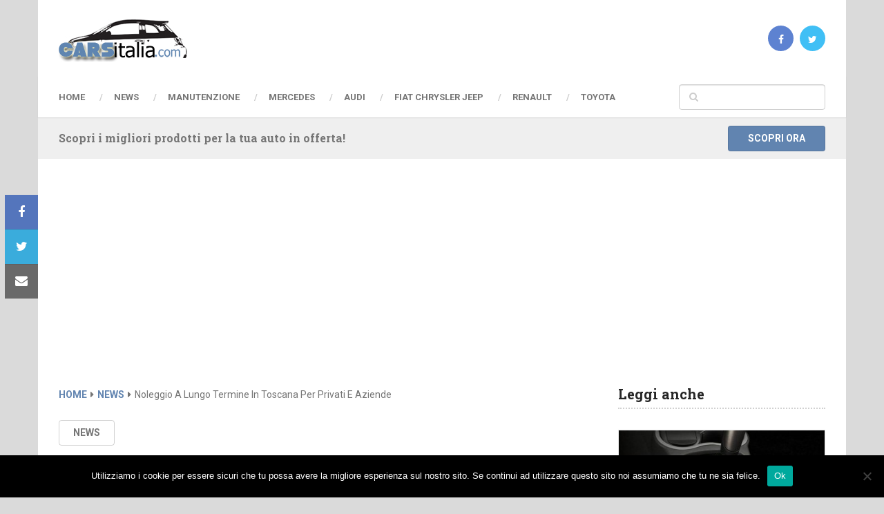

--- FILE ---
content_type: text/html; charset=UTF-8
request_url: https://carsitalia.com/noleggio-a-lungo-termine-in-toscana-per-privati-e-aziende/
body_size: 15780
content:
<!DOCTYPE html>
<html class="no-js" lang="it-IT">
<head>
	<meta charset="UTF-8">
	<!-- Always force latest IE rendering engine (even in intranet) & Chrome Frame -->
	<!--[if IE ]>
	<meta http-equiv="X-UA-Compatible" content="IE=edge,chrome=1">
	<![endif]-->
	<link rel="profile" href="https://gmpg.org/xfn/11" />
	
					<link rel="icon" href="https://carsitalia.com/wp-content/uploads/2012/11/favicon.ico" type="image/x-icon" />
		
		
		
					<meta name="viewport" content="width=device-width, initial-scale=1">
			<meta name="apple-mobile-web-app-capable" content="yes">
			<meta name="apple-mobile-web-app-status-bar-style" content="black">
		
									<link rel="prefetch" href="https://carsitalia.com">
				<link rel="prerender" href="https://carsitalia.com">
						<link rel="pingback" href="https://carsitalia.com/xmlrpc.php" />
	<title>Noleggio a lungo termine in Toscana per privati e aziende &#8211; CarsItalia</title>
<meta name='robots' content='max-image-preview:large' />
	<style>img:is([sizes="auto" i], [sizes^="auto," i]) { contain-intrinsic-size: 3000px 1500px }</style>
	<script type="text/javascript">document.documentElement.className = document.documentElement.className.replace( /\bno-js\b/,'js' );</script><link rel="alternate" type="application/rss+xml" title="CarsItalia &raquo; Feed" href="https://carsitalia.com/feed/" />
<link rel="alternate" type="application/rss+xml" title="CarsItalia &raquo; Feed dei commenti" href="https://carsitalia.com/comments/feed/" />
<link rel="alternate" type="application/rss+xml" title="CarsItalia &raquo; Noleggio a lungo termine in Toscana per privati e aziende Feed dei commenti" href="https://carsitalia.com/noleggio-a-lungo-termine-in-toscana-per-privati-e-aziende/feed/" />
<script type="text/javascript">
/* <![CDATA[ */
window._wpemojiSettings = {"baseUrl":"https:\/\/s.w.org\/images\/core\/emoji\/16.0.1\/72x72\/","ext":".png","svgUrl":"https:\/\/s.w.org\/images\/core\/emoji\/16.0.1\/svg\/","svgExt":".svg","source":{"concatemoji":"https:\/\/carsitalia.com\/wp-includes\/js\/wp-emoji-release.min.js"}};
/*! This file is auto-generated */
!function(s,n){var o,i,e;function c(e){try{var t={supportTests:e,timestamp:(new Date).valueOf()};sessionStorage.setItem(o,JSON.stringify(t))}catch(e){}}function p(e,t,n){e.clearRect(0,0,e.canvas.width,e.canvas.height),e.fillText(t,0,0);var t=new Uint32Array(e.getImageData(0,0,e.canvas.width,e.canvas.height).data),a=(e.clearRect(0,0,e.canvas.width,e.canvas.height),e.fillText(n,0,0),new Uint32Array(e.getImageData(0,0,e.canvas.width,e.canvas.height).data));return t.every(function(e,t){return e===a[t]})}function u(e,t){e.clearRect(0,0,e.canvas.width,e.canvas.height),e.fillText(t,0,0);for(var n=e.getImageData(16,16,1,1),a=0;a<n.data.length;a++)if(0!==n.data[a])return!1;return!0}function f(e,t,n,a){switch(t){case"flag":return n(e,"\ud83c\udff3\ufe0f\u200d\u26a7\ufe0f","\ud83c\udff3\ufe0f\u200b\u26a7\ufe0f")?!1:!n(e,"\ud83c\udde8\ud83c\uddf6","\ud83c\udde8\u200b\ud83c\uddf6")&&!n(e,"\ud83c\udff4\udb40\udc67\udb40\udc62\udb40\udc65\udb40\udc6e\udb40\udc67\udb40\udc7f","\ud83c\udff4\u200b\udb40\udc67\u200b\udb40\udc62\u200b\udb40\udc65\u200b\udb40\udc6e\u200b\udb40\udc67\u200b\udb40\udc7f");case"emoji":return!a(e,"\ud83e\udedf")}return!1}function g(e,t,n,a){var r="undefined"!=typeof WorkerGlobalScope&&self instanceof WorkerGlobalScope?new OffscreenCanvas(300,150):s.createElement("canvas"),o=r.getContext("2d",{willReadFrequently:!0}),i=(o.textBaseline="top",o.font="600 32px Arial",{});return e.forEach(function(e){i[e]=t(o,e,n,a)}),i}function t(e){var t=s.createElement("script");t.src=e,t.defer=!0,s.head.appendChild(t)}"undefined"!=typeof Promise&&(o="wpEmojiSettingsSupports",i=["flag","emoji"],n.supports={everything:!0,everythingExceptFlag:!0},e=new Promise(function(e){s.addEventListener("DOMContentLoaded",e,{once:!0})}),new Promise(function(t){var n=function(){try{var e=JSON.parse(sessionStorage.getItem(o));if("object"==typeof e&&"number"==typeof e.timestamp&&(new Date).valueOf()<e.timestamp+604800&&"object"==typeof e.supportTests)return e.supportTests}catch(e){}return null}();if(!n){if("undefined"!=typeof Worker&&"undefined"!=typeof OffscreenCanvas&&"undefined"!=typeof URL&&URL.createObjectURL&&"undefined"!=typeof Blob)try{var e="postMessage("+g.toString()+"("+[JSON.stringify(i),f.toString(),p.toString(),u.toString()].join(",")+"));",a=new Blob([e],{type:"text/javascript"}),r=new Worker(URL.createObjectURL(a),{name:"wpTestEmojiSupports"});return void(r.onmessage=function(e){c(n=e.data),r.terminate(),t(n)})}catch(e){}c(n=g(i,f,p,u))}t(n)}).then(function(e){for(var t in e)n.supports[t]=e[t],n.supports.everything=n.supports.everything&&n.supports[t],"flag"!==t&&(n.supports.everythingExceptFlag=n.supports.everythingExceptFlag&&n.supports[t]);n.supports.everythingExceptFlag=n.supports.everythingExceptFlag&&!n.supports.flag,n.DOMReady=!1,n.readyCallback=function(){n.DOMReady=!0}}).then(function(){return e}).then(function(){var e;n.supports.everything||(n.readyCallback(),(e=n.source||{}).concatemoji?t(e.concatemoji):e.wpemoji&&e.twemoji&&(t(e.twemoji),t(e.wpemoji)))}))}((window,document),window._wpemojiSettings);
/* ]]> */
</script>
<style id='wp-emoji-styles-inline-css' type='text/css'>

	img.wp-smiley, img.emoji {
		display: inline !important;
		border: none !important;
		box-shadow: none !important;
		height: 1em !important;
		width: 1em !important;
		margin: 0 0.07em !important;
		vertical-align: -0.1em !important;
		background: none !important;
		padding: 0 !important;
	}
</style>
<link rel='stylesheet' id='wp-block-library-css' href='https://carsitalia.com/wp-includes/css/dist/block-library/style.min.css' type='text/css' media='all' />
<style id='classic-theme-styles-inline-css' type='text/css'>
/*! This file is auto-generated */
.wp-block-button__link{color:#fff;background-color:#32373c;border-radius:9999px;box-shadow:none;text-decoration:none;padding:calc(.667em + 2px) calc(1.333em + 2px);font-size:1.125em}.wp-block-file__button{background:#32373c;color:#fff;text-decoration:none}
</style>
<style id='global-styles-inline-css' type='text/css'>
:root{--wp--preset--aspect-ratio--square: 1;--wp--preset--aspect-ratio--4-3: 4/3;--wp--preset--aspect-ratio--3-4: 3/4;--wp--preset--aspect-ratio--3-2: 3/2;--wp--preset--aspect-ratio--2-3: 2/3;--wp--preset--aspect-ratio--16-9: 16/9;--wp--preset--aspect-ratio--9-16: 9/16;--wp--preset--color--black: #000000;--wp--preset--color--cyan-bluish-gray: #abb8c3;--wp--preset--color--white: #ffffff;--wp--preset--color--pale-pink: #f78da7;--wp--preset--color--vivid-red: #cf2e2e;--wp--preset--color--luminous-vivid-orange: #ff6900;--wp--preset--color--luminous-vivid-amber: #fcb900;--wp--preset--color--light-green-cyan: #7bdcb5;--wp--preset--color--vivid-green-cyan: #00d084;--wp--preset--color--pale-cyan-blue: #8ed1fc;--wp--preset--color--vivid-cyan-blue: #0693e3;--wp--preset--color--vivid-purple: #9b51e0;--wp--preset--gradient--vivid-cyan-blue-to-vivid-purple: linear-gradient(135deg,rgba(6,147,227,1) 0%,rgb(155,81,224) 100%);--wp--preset--gradient--light-green-cyan-to-vivid-green-cyan: linear-gradient(135deg,rgb(122,220,180) 0%,rgb(0,208,130) 100%);--wp--preset--gradient--luminous-vivid-amber-to-luminous-vivid-orange: linear-gradient(135deg,rgba(252,185,0,1) 0%,rgba(255,105,0,1) 100%);--wp--preset--gradient--luminous-vivid-orange-to-vivid-red: linear-gradient(135deg,rgba(255,105,0,1) 0%,rgb(207,46,46) 100%);--wp--preset--gradient--very-light-gray-to-cyan-bluish-gray: linear-gradient(135deg,rgb(238,238,238) 0%,rgb(169,184,195) 100%);--wp--preset--gradient--cool-to-warm-spectrum: linear-gradient(135deg,rgb(74,234,220) 0%,rgb(151,120,209) 20%,rgb(207,42,186) 40%,rgb(238,44,130) 60%,rgb(251,105,98) 80%,rgb(254,248,76) 100%);--wp--preset--gradient--blush-light-purple: linear-gradient(135deg,rgb(255,206,236) 0%,rgb(152,150,240) 100%);--wp--preset--gradient--blush-bordeaux: linear-gradient(135deg,rgb(254,205,165) 0%,rgb(254,45,45) 50%,rgb(107,0,62) 100%);--wp--preset--gradient--luminous-dusk: linear-gradient(135deg,rgb(255,203,112) 0%,rgb(199,81,192) 50%,rgb(65,88,208) 100%);--wp--preset--gradient--pale-ocean: linear-gradient(135deg,rgb(255,245,203) 0%,rgb(182,227,212) 50%,rgb(51,167,181) 100%);--wp--preset--gradient--electric-grass: linear-gradient(135deg,rgb(202,248,128) 0%,rgb(113,206,126) 100%);--wp--preset--gradient--midnight: linear-gradient(135deg,rgb(2,3,129) 0%,rgb(40,116,252) 100%);--wp--preset--font-size--small: 13px;--wp--preset--font-size--medium: 20px;--wp--preset--font-size--large: 36px;--wp--preset--font-size--x-large: 42px;--wp--preset--spacing--20: 0.44rem;--wp--preset--spacing--30: 0.67rem;--wp--preset--spacing--40: 1rem;--wp--preset--spacing--50: 1.5rem;--wp--preset--spacing--60: 2.25rem;--wp--preset--spacing--70: 3.38rem;--wp--preset--spacing--80: 5.06rem;--wp--preset--shadow--natural: 6px 6px 9px rgba(0, 0, 0, 0.2);--wp--preset--shadow--deep: 12px 12px 50px rgba(0, 0, 0, 0.4);--wp--preset--shadow--sharp: 6px 6px 0px rgba(0, 0, 0, 0.2);--wp--preset--shadow--outlined: 6px 6px 0px -3px rgba(255, 255, 255, 1), 6px 6px rgba(0, 0, 0, 1);--wp--preset--shadow--crisp: 6px 6px 0px rgba(0, 0, 0, 1);}:where(.is-layout-flex){gap: 0.5em;}:where(.is-layout-grid){gap: 0.5em;}body .is-layout-flex{display: flex;}.is-layout-flex{flex-wrap: wrap;align-items: center;}.is-layout-flex > :is(*, div){margin: 0;}body .is-layout-grid{display: grid;}.is-layout-grid > :is(*, div){margin: 0;}:where(.wp-block-columns.is-layout-flex){gap: 2em;}:where(.wp-block-columns.is-layout-grid){gap: 2em;}:where(.wp-block-post-template.is-layout-flex){gap: 1.25em;}:where(.wp-block-post-template.is-layout-grid){gap: 1.25em;}.has-black-color{color: var(--wp--preset--color--black) !important;}.has-cyan-bluish-gray-color{color: var(--wp--preset--color--cyan-bluish-gray) !important;}.has-white-color{color: var(--wp--preset--color--white) !important;}.has-pale-pink-color{color: var(--wp--preset--color--pale-pink) !important;}.has-vivid-red-color{color: var(--wp--preset--color--vivid-red) !important;}.has-luminous-vivid-orange-color{color: var(--wp--preset--color--luminous-vivid-orange) !important;}.has-luminous-vivid-amber-color{color: var(--wp--preset--color--luminous-vivid-amber) !important;}.has-light-green-cyan-color{color: var(--wp--preset--color--light-green-cyan) !important;}.has-vivid-green-cyan-color{color: var(--wp--preset--color--vivid-green-cyan) !important;}.has-pale-cyan-blue-color{color: var(--wp--preset--color--pale-cyan-blue) !important;}.has-vivid-cyan-blue-color{color: var(--wp--preset--color--vivid-cyan-blue) !important;}.has-vivid-purple-color{color: var(--wp--preset--color--vivid-purple) !important;}.has-black-background-color{background-color: var(--wp--preset--color--black) !important;}.has-cyan-bluish-gray-background-color{background-color: var(--wp--preset--color--cyan-bluish-gray) !important;}.has-white-background-color{background-color: var(--wp--preset--color--white) !important;}.has-pale-pink-background-color{background-color: var(--wp--preset--color--pale-pink) !important;}.has-vivid-red-background-color{background-color: var(--wp--preset--color--vivid-red) !important;}.has-luminous-vivid-orange-background-color{background-color: var(--wp--preset--color--luminous-vivid-orange) !important;}.has-luminous-vivid-amber-background-color{background-color: var(--wp--preset--color--luminous-vivid-amber) !important;}.has-light-green-cyan-background-color{background-color: var(--wp--preset--color--light-green-cyan) !important;}.has-vivid-green-cyan-background-color{background-color: var(--wp--preset--color--vivid-green-cyan) !important;}.has-pale-cyan-blue-background-color{background-color: var(--wp--preset--color--pale-cyan-blue) !important;}.has-vivid-cyan-blue-background-color{background-color: var(--wp--preset--color--vivid-cyan-blue) !important;}.has-vivid-purple-background-color{background-color: var(--wp--preset--color--vivid-purple) !important;}.has-black-border-color{border-color: var(--wp--preset--color--black) !important;}.has-cyan-bluish-gray-border-color{border-color: var(--wp--preset--color--cyan-bluish-gray) !important;}.has-white-border-color{border-color: var(--wp--preset--color--white) !important;}.has-pale-pink-border-color{border-color: var(--wp--preset--color--pale-pink) !important;}.has-vivid-red-border-color{border-color: var(--wp--preset--color--vivid-red) !important;}.has-luminous-vivid-orange-border-color{border-color: var(--wp--preset--color--luminous-vivid-orange) !important;}.has-luminous-vivid-amber-border-color{border-color: var(--wp--preset--color--luminous-vivid-amber) !important;}.has-light-green-cyan-border-color{border-color: var(--wp--preset--color--light-green-cyan) !important;}.has-vivid-green-cyan-border-color{border-color: var(--wp--preset--color--vivid-green-cyan) !important;}.has-pale-cyan-blue-border-color{border-color: var(--wp--preset--color--pale-cyan-blue) !important;}.has-vivid-cyan-blue-border-color{border-color: var(--wp--preset--color--vivid-cyan-blue) !important;}.has-vivid-purple-border-color{border-color: var(--wp--preset--color--vivid-purple) !important;}.has-vivid-cyan-blue-to-vivid-purple-gradient-background{background: var(--wp--preset--gradient--vivid-cyan-blue-to-vivid-purple) !important;}.has-light-green-cyan-to-vivid-green-cyan-gradient-background{background: var(--wp--preset--gradient--light-green-cyan-to-vivid-green-cyan) !important;}.has-luminous-vivid-amber-to-luminous-vivid-orange-gradient-background{background: var(--wp--preset--gradient--luminous-vivid-amber-to-luminous-vivid-orange) !important;}.has-luminous-vivid-orange-to-vivid-red-gradient-background{background: var(--wp--preset--gradient--luminous-vivid-orange-to-vivid-red) !important;}.has-very-light-gray-to-cyan-bluish-gray-gradient-background{background: var(--wp--preset--gradient--very-light-gray-to-cyan-bluish-gray) !important;}.has-cool-to-warm-spectrum-gradient-background{background: var(--wp--preset--gradient--cool-to-warm-spectrum) !important;}.has-blush-light-purple-gradient-background{background: var(--wp--preset--gradient--blush-light-purple) !important;}.has-blush-bordeaux-gradient-background{background: var(--wp--preset--gradient--blush-bordeaux) !important;}.has-luminous-dusk-gradient-background{background: var(--wp--preset--gradient--luminous-dusk) !important;}.has-pale-ocean-gradient-background{background: var(--wp--preset--gradient--pale-ocean) !important;}.has-electric-grass-gradient-background{background: var(--wp--preset--gradient--electric-grass) !important;}.has-midnight-gradient-background{background: var(--wp--preset--gradient--midnight) !important;}.has-small-font-size{font-size: var(--wp--preset--font-size--small) !important;}.has-medium-font-size{font-size: var(--wp--preset--font-size--medium) !important;}.has-large-font-size{font-size: var(--wp--preset--font-size--large) !important;}.has-x-large-font-size{font-size: var(--wp--preset--font-size--x-large) !important;}
:where(.wp-block-post-template.is-layout-flex){gap: 1.25em;}:where(.wp-block-post-template.is-layout-grid){gap: 1.25em;}
:where(.wp-block-columns.is-layout-flex){gap: 2em;}:where(.wp-block-columns.is-layout-grid){gap: 2em;}
:root :where(.wp-block-pullquote){font-size: 1.5em;line-height: 1.6;}
</style>
<link rel='stylesheet' id='contact-form-7-css' href='https://carsitalia.com/wp-content/plugins/contact-form-7/includes/css/styles.css' type='text/css' media='all' />
<link rel='stylesheet' id='cookie-notice-front-css' href='https://carsitalia.com/wp-content/plugins/cookie-notice/css/front.min.css' type='text/css' media='all' />
<link rel='stylesheet' id='ez-toc-css' href='https://carsitalia.com/wp-content/plugins/easy-table-of-contents/assets/css/screen.min.css' type='text/css' media='all' />
<style id='ez-toc-inline-css' type='text/css'>
div#ez-toc-container .ez-toc-title {font-size: 120%;}div#ez-toc-container .ez-toc-title {font-weight: 500;}div#ez-toc-container ul li , div#ez-toc-container ul li a {font-size: 95%;}div#ez-toc-container ul li , div#ez-toc-container ul li a {font-weight: 500;}div#ez-toc-container nav ul ul li {font-size: 90%;}
.ez-toc-container-direction {direction: ltr;}.ez-toc-counter ul{counter-reset: item ;}.ez-toc-counter nav ul li a::before {content: counters(item, '.', decimal) '. ';display: inline-block;counter-increment: item;flex-grow: 0;flex-shrink: 0;margin-right: .2em; float: left; }.ez-toc-widget-direction {direction: ltr;}.ez-toc-widget-container ul{counter-reset: item ;}.ez-toc-widget-container nav ul li a::before {content: counters(item, '.', decimal) '. ';display: inline-block;counter-increment: item;flex-grow: 0;flex-shrink: 0;margin-right: .2em; float: left; }
</style>
<link rel='stylesheet' id='ad-sense-stylesheet-css' href='https://carsitalia.com/wp-content/themes/mts_sense/style.css' type='text/css' media='all' />
<style id='ad-sense-stylesheet-inline-css' type='text/css'>

		body {background-color:#dadada;background-image:url(https://carsitalia.com/wp-content/themes/mts_sense/images/nobg.png);}
		.text-info {background-color:#efefef;background-image:url(https://carsitalia.com/wp-content/themes/mts_sense/images/nobg.png);}
		#header, .navigation.mobile-menu-wrapper {background-color:#ffffff;background-image:url(https://carsitalia.com/wp-content/themes/mts_sense/images/nobg.png);}
		.navigation-wrap, .navigation ul ul, .navigation.mobile-menu-wrapper {background-color:#ffffff;background-image:url(https://carsitalia.com/wp-content/themes/mts_sense/images/nobg.png);}
		.navigation ul ul:before { border-bottom-color: #ffffff}
		.footer-header, .toplink {background-color:#454545;background-image:url(https://carsitalia.com/wp-content/themes/mts_sense/images/nobg.png);}
		.footer-widgets {background-color:#353535;background-image:url(https://carsitalia.com/wp-content/themes/mts_sense/images/nobg.png);}
		.copyrights {background-color:#252526;background-image:url(https://carsitalia.com/wp-content/themes/mts_sense/images/nobg.png);}
		.navigation-banner {background-color:#252525}

		.latestPost .post-image:hover .post-format-icons, .currenttext, .pagination a:hover, #commentform input#submit, #load-posts a, .contact-form input[type='submit'], .advanced-recent-posts li .post-img:hover .post-format-icons, .popular-posts li .post-img:hover .post-format-icons, .category-posts li .post-img:hover .post-format-icons, .related-posts-widget li .post-img:hover .post-format-icons, .author-posts-widget li .post-img:hover .post-format-icons, .latestPost .readMore a, .featured-thumbnail, .currenttext, .page-numbers.current, .pagination .nav-previous a, .pagination .nav-next a, .pagination a.next, .pagination a.prev, .ball-pulse > div, .pace .pace-progress, .woocommerce-account .woocommerce-MyAccount-navigation li.is-active, .woocommerce-product-search button[type='submit'], .woocommerce .woocommerce-widget-layered-nav-dropdown__submit {
			background-color:#6184b0; }

		.text-info .text { color: #757575; }
		.text-info .readMore a { background-color: #6184b0; }

		a, #site-header .navigation ul.menu > li.current-menu-item > a, #site-header .navigation ul.menu > li:hover > a,
		#site-header .navigation ul.sub-menu > li:hover > a, #site-header #primary-navigation a:hover, .single_post .post-info .theauthor a, #comments h4.total-comments span { color: #6184b0; }

		.contact-form input[type='submit'], .latestPost .readMore a, .currenttext, .page-numbers.current, .pagination .nav-previous a, .pagination .nav-next a, .pagination a.next, .pagination a.prev {
			border-color: #6184b0;
		}

		.latestPost .post-image:hover .post-format-icons, .advanced-recent-posts li .post-img:hover .post-format-icons,
		.popular-posts li .post-img:hover .post-format-icons, .category-posts li .post-img:hover .post-format-icons,
		.related-posts-widget li .post-img:hover .post-format-icons, .author-posts-widget li .post-img:hover .post-format-icons {
			box-shadow: 0 0 0 4px #6184b0;
		}

		.latestPost .post-format-icons, .advanced-recent-posts li .post-format-icons, .popular-posts li .post-format-icons, .category-posts li .post-format-icons, .related-posts-widget li .post-format-icons, .author-posts-widget li .post-format-icons, .widget .wpt_widget_content #tags-tab-content ul li a:hover, body .owl-prev, body .owl-next, .contact-form input[type='submit']:hover, .text-info .readMore a:hover, .text-info .readMore a:focus, .text-info .readMore a:active, .tagcloud a:hover, .tagcloud a:focus, .tagcloud a:active, .tags a:hover, .tags a:focus, .tags a:active, #site-footer .tagcloud a:hover, .thecomment a:hover, .thecomment a:focus, .thecomment a:active, .latestPost .readMore a:hover, .latestPost .readMore a:focus, .latestPost .readMore a:active, .toplink:hover, .pagination .nav-previous a:hover, .pagination .nav-next a:hover, .pagination a.next:hover, .pagination a.prev:hover, #commentform input#submit:hover, .single-button > div a:hover, #load-posts a:hover, #load-posts a:focus, #load-posts a:active, .contact-form input[type='submit']:hover, .commentlist .navigation a:hover, .blocker-notice .refresh-button, .review-type-star.latestPost-review-wrapper, .review-type-star.latestPost-review-wrapper i, .latestPost .review-type-circle.latestPost-review-wrapper, .latestPost-review-wrapper {
		  background-color:#8bc34a; border-color:#8bc34a; color: #fff; }

		a:not(.wp-block-button .wp-block-button__link):hover, .latestPost .title a:hover, .postauthor h5 a:hover, .single_post .post-info .theauthor a:hover, .widget.widget_nav_menu li:hover > a, .widget.widget_nav_menu li:hover > .toggle-caret, .widget li.active > .toggle-caret, .comment-meta a, .reply a:hover, .default-post-info.post-info .thecomment a:hover, .single_post .post-info .thecomment a:hover, .copyrights .to-top a:hover, .woocommerce .woocommerce-breadcrumb a:hover {
			color: #8bc34a;
		}

		.widget li a:hover, .widget .wpt_widget_content .wpt-pagination a:hover, .widget .wp_review_tab_widget_content .wp-review-tab-pagination a:hover, .ajax-search-results li a:hover { color: #8bc34a!important; }

		.widget .wpt_widget_content .tab_title.selected a,  .widget .wp_review_tab_widget_content .tab_title.selected a {
			border-color: #6184b0!important; background-color:#6184b0!important; }

		.widget .wpt_widget_content .has-4-tabs .tab_title.selected:nth-child(even) a, .widget .wpt_widget_content .tab_title.selected:last-child a, .widget .wp_review_tab_widget_content .has-4-tabs .tab_title.selected:nth-child(even) a, .widget .wp_review_tab_widget_content .tab_title.selected:last-child a {
			border-right-color: #6184b0!important }

		.single .pagination > .current > .currenttext { border: 1px solid #6184b0!important; }

		.woocommerce nav.woocommerce-pagination ul li span.current, .woocommerce-page nav.woocommerce-pagination ul li span.current, .woocommerce #content nav.woocommerce-pagination ul li span.current, .woocommerce-page #content nav.woocommerce-pagination ul li span.current, .woocommerce nav.woocommerce-pagination ul li a:hover, .woocommerce-page nav.woocommerce-pagination ul li a:hover, .woocommerce #content nav.woocommerce-pagination ul li a:hover, .woocommerce-page #content nav.woocommerce-pagination ul li a:hover, .woocommerce nav.woocommerce-pagination ul li a:focus, .woocommerce-page nav.woocommerce-pagination ul li a:focus, .woocommerce #content nav.woocommerce-pagination ul li a:focus, .woocommerce-page #content nav.woocommerce-pagination ul li a:focus, .woocommerce input[type='submit'], .woocommerce div.product form.cart .button, .woocommerce-page div.product form.cart .button, .woocommerce #content div.product form.cart .button, .woocommerce-page #content div.product form.cart .button, .woocommerce a.button, .woocommerce-page a.button, .woocommerce button.button, .woocommerce-page button.button, .woocommerce input.button, .woocommerce-page input.button, .woocommerce #respond input#submit, .woocommerce-page #respond input#submit, .woocommerce #content input.button, .woocommerce-page #content input.button {
			border-color: #6184b0!important;
			background-color:#6184b0!important;
		}

		
		.shareit { top: 282px; left: auto; margin: 0 0 0 -78px; width: 48px; position: fixed; padding: 0;} .ss-full-width .shareit { margin: 0 0 0 -78px } .shareit.share-traditional { margin: 0 0 0 -105px } .shareit.share-traditional.floating .share-item { margin-bottom: 5px; }
		
		.bypostauthor > .comment-list { background: #FFFFFF; }
		.bypostauthor .fn:after { content: "Author"; position: relative; padding: 1px 10px; background: #818181; color: #FFF; font-size: 13px; border-radius: 3px; margin: 0 5px; }
		
		
		
		
		
		
		
		
		
			
</style>
<link rel='stylesheet' id='responsive-css' href='https://carsitalia.com/wp-content/themes/mts_sense/css/responsive.css' type='text/css' media='all' />
<link rel='stylesheet' id='fontawesome-css' href='https://carsitalia.com/wp-content/themes/mts_sense/css/font-awesome.min.css' type='text/css' media='all' />
<script type="text/javascript" id="cookie-notice-front-js-before">
/* <![CDATA[ */
var cnArgs = {"ajaxUrl":"https:\/\/carsitalia.com\/wp-admin\/admin-ajax.php","nonce":"7f2b491618","hideEffect":"fade","position":"bottom","onScroll":false,"onScrollOffset":100,"onClick":false,"cookieName":"cookie_notice_accepted","cookieTime":2592000,"cookieTimeRejected":2592000,"globalCookie":false,"redirection":false,"cache":true,"revokeCookies":false,"revokeCookiesOpt":"automatic"};
/* ]]> */
</script>
<script type="text/javascript" src="https://carsitalia.com/wp-content/plugins/cookie-notice/js/front.min.js" id="cookie-notice-front-js"></script>
<script type="text/javascript" src="https://carsitalia.com/wp-includes/js/jquery/jquery.min.js" id="jquery-core-js"></script>
<script type="text/javascript" src="https://carsitalia.com/wp-includes/js/jquery/jquery-migrate.min.js" id="jquery-migrate-js"></script>
<script type="text/javascript" id="jquery-js-after">
/* <![CDATA[ */
jQuery(document).ready(function() {
	jQuery(".7ee0582b016a3d3ead71cd9edf0b0793").click(function() {
		jQuery.post(
			"https://carsitalia.com/wp-admin/admin-ajax.php", {
				"action": "quick_adsense_onpost_ad_click",
				"quick_adsense_onpost_ad_index": jQuery(this).attr("data-index"),
				"quick_adsense_nonce": "5066827cd7",
			}, function(response) { }
		);
	});
});
/* ]]> */
</script>
<script type="text/javascript" async="async" src="https://carsitalia.com/wp-content/themes/mts_sense/js/ads.js" id="AdBlockerDetector-js"></script>
<link rel="https://api.w.org/" href="https://carsitalia.com/wp-json/" /><link rel="alternate" title="JSON" type="application/json" href="https://carsitalia.com/wp-json/wp/v2/posts/8459" /><link rel="EditURI" type="application/rsd+xml" title="RSD" href="https://carsitalia.com/xmlrpc.php?rsd" />
<meta name="generator" content="WordPress 6.8.3" />
<link rel="canonical" href="https://carsitalia.com/noleggio-a-lungo-termine-in-toscana-per-privati-e-aziende/" />
<link rel='shortlink' href='https://carsitalia.com/?p=8459' />
<link rel="alternate" title="oEmbed (JSON)" type="application/json+oembed" href="https://carsitalia.com/wp-json/oembed/1.0/embed?url=https%3A%2F%2Fcarsitalia.com%2Fnoleggio-a-lungo-termine-in-toscana-per-privati-e-aziende%2F" />
<link rel="alternate" title="oEmbed (XML)" type="text/xml+oembed" href="https://carsitalia.com/wp-json/oembed/1.0/embed?url=https%3A%2F%2Fcarsitalia.com%2Fnoleggio-a-lungo-termine-in-toscana-per-privati-e-aziende%2F&#038;format=xml" />
<!-- HFCM by 99 Robots - Snippet # 1: linkatomic -->
<meta name='linkatomic-verify-code' content='5ecbf6bd08bae249a5fa7f38726ae4ff' />
<!-- /end HFCM by 99 Robots -->
<meta name="google-site-verification" content="2HJiKPlVbUjQgi0VxZ3pdjERwNC5hSFvRRALTTeV_RQ" /><link href="//fonts.googleapis.com/css?family=Roboto+Slab:700|Roboto:700|Roboto:normal&amp;subset=latin" rel="stylesheet" type="text/css">
<style type="text/css">
#header h1, #header h2, .footer-header #logo { font-family: 'Roboto Slab'; font-weight: 700; font-size: 28px; color: #ffffff; }
#primary-navigation a { font-family: 'Roboto'; font-weight: 700; font-size: 13px; color: #757575;text-transform: uppercase; }
.latestPost .title a { font-family: 'Roboto Slab'; font-weight: 700; font-size: 16px; color: #555555; }
.single-title { font-family: 'Roboto'; font-weight: 700; font-size: 30px; color: #252525; }
body { font-family: 'Roboto'; font-weight: normal; font-size: 14px; color: #757575; }
.sidebar .widget h3 { font-family: 'Roboto Slab'; font-weight: 700; font-size: 20px; color: #252525; }
.sidebar .widget { font-family: 'Roboto'; font-weight: normal; font-size: 14px; color: #555555; }
.sidebar .widget li .post-title a, .sidebar .widget li .entry-title a { font-family: 'Roboto Slab'; font-weight: 700; font-size: 16px; color: #555555; }
#site-footer .widget h3 { font-family: 'Roboto Slab'; font-weight: 700; font-size: 20px; color: #ffffff; }
#site-footer { font-family: 'Roboto'; font-weight: 700; font-size: 14px; color: #757575; }
#site-footer .widget li .post-title a, #site-footer .widget li .entry-title a { font-family: 'Roboto Slab'; font-weight: 700; font-size: 14px; color: #757575; }
h1 { font-family: 'Roboto Slab'; font-weight: 700; font-size: 28px; color: #252525; }
h2 { font-family: 'Roboto Slab'; font-weight: 700; font-size: 24px; color: #252525; }
h3 { font-family: 'Roboto Slab'; font-weight: 700; font-size: 22px; color: #252525; }
h4 { font-family: 'Roboto Slab'; font-weight: 700; font-size: 20px; color: #252525; }
h5 { font-family: 'Roboto Slab'; font-weight: 700; font-size: 18px; color: #252525; }
h6 { font-family: 'Roboto Slab'; font-weight: 700; font-size: 16px; color: #252525; }
</style>
<style type="text/css">.broken_link, a.broken_link {
	text-decoration: line-through;
}</style></head>
<body data-rsssl=1 id="blog" class="wp-singular post-template-default single single-post postid-8459 single-format-standard wp-theme-mts_sense main cookies-not-set">
		<div class="main-container blocker-enabled-check popup">
		<header id="site-header" role="banner" itemscope itemtype="http://schema.org/WPHeader">
	  		<div class="container">	
	  			<div id="header">
					<div class="logo-wrap">
														<h2 id="logo" class="image-logo" itemprop="headline">
									<a href="https://carsitalia.com"><img src="https://carsitalia.com/wp-content/uploads/2013/03/logo031.jpg" alt="CarsItalia"></a>
								</h2><!-- END #logo -->
																		</div>
								 				<div class="header-social">
		  									   																<a style="background-color: #5d82d1" href="#" class="header-facebook"><span class="fa fa-facebook"></span></a>
			   									  								   																<a style="background-color: #40bff5" href="#" class="header-twitter"><span class="fa fa-twitter"></span></a>
			   									  								 				</div>
	 								</div><!--#header-->
												<div class="clear" id="catcher"></div>
					<div class="navigation-wrap sticky-navigation">
						 				   					<div id="primary-navigation" role="navigation" itemscope itemtype="http://schema.org/SiteNavigationElement">
			  				<a href="#" id="pull" class="toggle-mobile-menu">Menu</a>
			  				<nav class="navigation clearfix mobile-menu-wrapper">
																	<ul id="menu-1" class="menu clearfix"><li id="menu-item-17" class="menu-item menu-item-type-custom menu-item-object-custom menu-item-home menu-item-17"><a href="https://carsitalia.com">Home</a></li>
<li id="menu-item-10735" class="menu-item menu-item-type-taxonomy menu-item-object-category current-post-ancestor current-menu-parent current-post-parent menu-item-10735"><a href="https://carsitalia.com/category/news/">News</a></li>
<li id="menu-item-10734" class="menu-item menu-item-type-taxonomy menu-item-object-category menu-item-10734"><a href="https://carsitalia.com/category/manutenzione/">Manutenzione</a></li>
<li id="menu-item-510" class="menu-item menu-item-type-taxonomy menu-item-object-category menu-item-510"><a href="https://carsitalia.com/category/mercedes-2/">Mercedes</a></li>
<li id="menu-item-650" class="menu-item menu-item-type-taxonomy menu-item-object-category menu-item-650"><a href="https://carsitalia.com/category/audi/">Audi</a></li>
<li id="menu-item-991" class="menu-item menu-item-type-taxonomy menu-item-object-category menu-item-991"><a href="https://carsitalia.com/category/fiat/">Fiat Chrysler Jeep</a></li>
<li id="menu-item-992" class="menu-item menu-item-type-taxonomy menu-item-object-category menu-item-992"><a href="https://carsitalia.com/category/renault/">Renault</a></li>
<li id="menu-item-993" class="menu-item menu-item-type-taxonomy menu-item-object-category menu-item-993"><a href="https://carsitalia.com/category/toyota/">Toyota</a></li>
</ul>															</nav>
		   				</div>
		  					  									<div id="search-6" class="widget widget_search">
							<form method="get" id="searchform" class="search-form" action="https://carsitalia.com" _lpchecked="1">
	<fieldset>
		<input type="search" name="s" id="s" value="" />
		<i id="search-image" class="sbutton fa fa-search"></i>
	</fieldset>
</form>
						</div><!-- END #search-6 -->
		  								</div>
													<div class="text-info">
					<h3 class="text">Scopri i migliori prodotti per la tua auto in offerta!</h3>
											<div class="readMore">
							<a href="https://amzn.to/3hYQTgD" title="Scopri ora">Scopri ora</a>
						</div>
				    
				</div>
						</div>
		</header><div id="page" class="single">

		
	<article class="article">
		<div id="content_box" >
							<div id="post-8459" class="g post post-8459 type-post status-publish format-standard has-post-thumbnail hentry category-news has_thumb">
					<div class="breadcrumb" itemscope itemtype="https://schema.org/BreadcrumbList"><div itemprop="itemListElement" itemscope
	      itemtype="https://schema.org/ListItem" class="root"><a href="https://carsitalia.com" itemprop="item"><span itemprop="name">Home</span><meta itemprop="position" content="1" /></a></div><div><i class="fa fa-caret-right"></i></div><div itemprop="itemListElement" itemscope
				      itemtype="https://schema.org/ListItem"><a href="https://carsitalia.com/category/news/" itemprop="item"><span itemprop="name">News</span><meta itemprop="position" content="2" /></a></div><div><i class="fa fa-caret-right"></i></div><div itemprop="itemListElement" itemscope itemtype="https://schema.org/ListItem"><span itemprop="name">Noleggio a lungo termine in Toscana per privati e aziende</span><meta itemprop="position" content="3" /></div></div>								<div class="single_post">
									<header>
																					<div class="single-button">
												<div class="thecategory">
													<a href="https://carsitalia.com/category/news/" title="View all posts in News" >News</a> 												</div>
								   			</div>
								   												<h1 class="title single-title entry-title">Noleggio a lungo termine in Toscana per privati e aziende</h1>
													<div class="post-info">
								<span class="thetime date updated"><span>08/03/2022</span></span>
						</div>
											</header><!--.headline_area-->

									
									<div class="post-single-content box mark-links entry-content">

										
										<div class=" clear">
																						<p><img decoding="async"  class=" wp-image-8461 alignleft" src="data:image/gif,GIF89a%01%00%01%00%80%00%00%00%00%00%FF%FF%FF%21%F9%04%01%00%00%00%00%2C%00%00%00%00%01%00%01%00%00%02%01D%00%3B" data-layzr="https://carsitalia.com/wp-content/uploads/2022/03/pexels-negative-space-97079-300x200.jpg" alt="pexels-negative-space-97079" width="206" height="137" />C’è chi preferisce fare un investimento e acquistare un veicolo con la consapevolezza di tutti i costi che possono derivarne (assicurazione, bollo auto, cambio ruote e olio, tagliando auto, ecc.) e chi, invece, decide di <strong>noleggiare l’autovettura</strong> senza dover pensare alle spese di manutenzione. Basta infatti rivolgersi alle aziende come <a href="https://www.biautorent.it/" target="_blank" rel="noopener">Biauto</a> e stipulare un contratto di <strong>noleggio a lungo termine</strong> in completa trasparenza.<span id="more-8459"></span></p>
<p>In questo modo si ha a disposizione un’automobile nuova in linea con il proprio stile di vita, con le proprie esigenze e dotata di tutte le funzionalità che possano garantire il massimo comfort alla guida. Al termine del noleggio, spetterà solo al contraente del contratto decidere se prorogare il contratto, riscattare il veicolo, restituirlo o sostituirlo con un altro modello.</p>
<h2>Chi può richiedere un noleggio a lungo termine</h2>
<p>Il noleggio a lungo termine è una soluzione che ben si adatta sia ad un privato che ad un’azienda. Quest’ultima, infatti, potrà abbattere i <strong>costi per l’acquisto delle vetture</strong> e investire il denaro diversamente. Di conseguenza, l’intestatario del contratto del noleggio a lungo termine non dovrà più pensare alla polizza assicurativa, alla manutenzione ordinaria o straordinaria o a qualsiasi altro costo da dover sostenere quando si possiede un’auto.</p><div class="7ee0582b016a3d3ead71cd9edf0b0793" data-index="2" style="float: none; margin:10px 0 10px 0; text-align:center;">
<script async src="//pagead2.googlesyndication.com/pagead/js/adsbygoogle.js"></script>
<!-- cars 2 dopo il titolo -->
<ins class="adsbygoogle"
     style="display:inline-block;width:336px;height:280px"
     data-ad-client="ca-pub-3772717112339825"
     data-ad-slot="9423639792"></ins>
<script>
(adsbygoogle = window.adsbygoogle || []).push({});
</script>
</div>

<h2>La trasparenza prima di tutto</h2>
<p>Sul mercato, ovviamente, ci sono tanti modelli e tanti brand così come ci sono <strong>diversi fornitori del servizio di noleggio a lungo termine</strong>. Come fare allora la scelta giusta? Un buon criterio potrebbe essere la trasparenza, cioè tener conto solo di chi garantisce un canone mensile fisso (così da evitare brutte sorprese di mese in mese), un pacchetto di servizi all inclusive e la possibilità di riscattare l’auto al termine del contratto pagando il valore di mercato. Inoltre, anche la presenza di più point potrebbe influire sulla scelta, ovvero la possibilità di avere più saloni convenzionati dove recarsi a consegnare il veicolo è certamente un gran vantaggio, dato che in questo modo la probabilità di averne uno molto vicino è ben più alta. In alternativa, basterà concordare un appuntamento per riconsegnare il veicolo.</p>
<h2>Vantaggi economici, gestionali ed operativi con il noleggio a lungo termine</h2>
<p>I vantaggi di un noleggio a lungo termine possono essere diversi. Principalmente possono essere distinti in 3 macroaree:</p>
<ul>
<li><strong>Vantaggi economici,</strong> ovvero con il noleggio a lungo termine i costi sono fissi e predeterminati, per cui non ci sarà mai nessuna spesa imprevista o alcuna sorpresa (ad esempio una maxi rata finale) e si è liberi di scegliere al termine del contratto se tenere un’auto, restituirla o sostituirla con un nuovo modello;</li>
<li><strong>Vantaggi operativi,</strong> cioè si avrebbe a disposizione un veicolo nuovo (e quindi in ottime condizioni), un pacchetto inclusivo di tutti gli accessori e i costi necessari per l’auto, come la copertura assicurativa o l’assistenza in caso di fermo auto. Si avrebbero anche a disposizione i cambi gomme di stagione e un consulente per risolvere eventuali problemi;</li>
<li><strong>Vantaggi gestionali,</strong> vale a dire la possibilità di detrarre fiscalmente le spese del noleggio, dover pagare un solo canone per usufruire di più servizi all inclusive e sfruttare il servizio di ritiro, cioè concordare un appuntamento per la riconsegna dell’auto.</li>
</ul>
<div class="7ee0582b016a3d3ead71cd9edf0b0793" data-index="3" style="float: none; margin:10px 0 10px 0; text-align:center;">
<script async src="//pagead2.googlesyndication.com/pagead/js/adsbygoogle.js"></script>
<!-- cars fine single -->
<ins class="adsbygoogle"
     style="display:inline-block;width:630px;height:140px"
     data-ad-client="ca-pub-3772717112339825"
     data-ad-slot="1900372996"></ins>
<script>
(adsbygoogle = window.adsbygoogle || []).push({});
</script>
</div>

<div style="font-size: 0px; height: 0px; line-height: 0px; margin: 0; padding: 0; clear: both;"></div>																					</div>

										
														<div class="shareit share-modern floating">
									<!-- Facebook -->
				<div class="share-item facebooksharebtn">
					<a href="//m.facebook.com/sharer.php?m2w&s=100&u=https%3A%2F%2Fcarsitalia.com%2Fnoleggio-a-lungo-termine-in-toscana-per-privati-e-aziende%2F&p[images][0]=https://carsitalia.com/wp-content/uploads/2022/03/pexels-negative-space-97079-350x230.jpg&t=Noleggio a lungo termine in Toscana per privati e aziende" class="single-social"><div class="social-btn">Share</div><div class="social-icn"><i class="fa fa-facebook"></i></div></a>
				</div>
							<!-- Twitter -->
				<div class="share-item twitterbtn">
										<a href="https://twitter.com/intent/tweet?original_referer=https%3A%2F%2Fcarsitalia.com%2Fnoleggio-a-lungo-termine-in-toscana-per-privati-e-aziende%2F&text=Noleggio a lungo termine in Toscana per privati e aziende&url=https%3A%2F%2Fcarsitalia.com%2Fnoleggio-a-lungo-termine-in-toscana-per-privati-e-aziende%2F" class="single-social"><div class="social-btn">Tweet</div><div class="social-icn"><i class="fa fa-twitter"></i></div></a>
				</div>
							<!-- Email -->
				<div class="share-item emailbtn">
					<a href="mailto:?Subject=Noleggio a lungo termine in Toscana per privati e aziende&Body=I%20saw%20this%20and%20thought%20of%20you!%20 https%3A%2F%2Fcarsitalia.com%2Fnoleggio-a-lungo-termine-in-toscana-per-privati-e-aziende%2F" class="single-social"><div class="social-btn">Email</div><div class="social-icn"><i class="fa fa-envelope"></i></div></a>
				</div>
							</div>
			
										<div class="pagination">
											<div class="nav-previous"><a href="https://carsitalia.com/come-guidare-su-strade-ghiacciate/" rel="prev"><i class="fa fa-angle-left"></i> Prev Article</a></div>
											<div class="nav-next"><a href="https://carsitalia.com/quali-produttori-auto-guadagnano-di-piu-per-unita-venduta/" rel="next">Next Article <i class="fa fa-angle-right"></i></a></div>
										</div>
									</div><!--.post-single-content-->
								</div><!--.single_post-->
											<!-- Start Related Posts -->
			<div class="related-posts"><h4>Related Articles</h4><div class="clear">				<article class="latestPost excerpt  ">
					<a href="https://carsitalia.com/in-francia-mai-piu-vetri-anteriori-scuri-nelle-auto/" title="In Francia mai più vetri anteriori scuri nelle auto" class="post-image post-image-left">
					<div class="post-format-icons"><i class="fa fa-thumb-tack"></i></div>						<div class="featured-thumbnail "><img width="350" height="210" src="" class="attachment-ad-sense-featured size-ad-sense-featured wp-post-image" alt="vetro auto rotto" title="" decoding="async" fetchpriority="high" srcset="" sizes="(max-width: 350px) 100vw, 350px" data-layzr="https://carsitalia.com/wp-content/uploads/2015/11/oscuramentovetri.jpg" data-layzr-srcset="https://carsitalia.com/wp-content/uploads/2015/11/oscuramentovetri.jpg 700w, https://carsitalia.com/wp-content/uploads/2015/11/oscuramentovetri-300x180.jpg 300w" />								<div class="front-view-content">Dal prossimo mese di gennaio gli automobilisti francesi non potranno&nbsp;&hellip;</div>
								<style>
									.featured-thumbnail:hover img {
										-webkit-transform: translate3d(0,-80px,0);
										transform: translate3d(0,-80px,0);
									}
								</style>
							</div>					</a>
					<header>
												<h2 class="title front-view-title"><a href="https://carsitalia.com/in-francia-mai-piu-vetri-anteriori-scuri-nelle-auto/" title="In Francia mai più vetri anteriori scuri nelle auto">In Francia mai più vetri anteriori scuri nelle auto</a></h2>
					</header>
				</article><!--.post.excerpt-->
								<article class="latestPost excerpt  last">
					<a href="https://carsitalia.com/gli-incentivi-per-le-auto-a-metano-e-gpl-2014/" title="Gli incentivi per le auto a metano e GPL 2014" class="post-image post-image-left">
					<div class="post-format-icons"><i class="fa fa-thumb-tack"></i></div>						<div class="featured-thumbnail "><img width="350" height="223" src="" class="attachment-ad-sense-featured size-ad-sense-featured wp-post-image" alt="" title="" decoding="async" srcset="" sizes="(max-width: 350px) 100vw, 350px" data-layzr="https://carsitalia.com/wp-content/uploads/2014/02/incentivi-per-le-auto-a-metano-e-GPL-2014.jpg" data-layzr-srcset="https://carsitalia.com/wp-content/uploads/2014/02/incentivi-per-le-auto-a-metano-e-GPL-2014.jpg 712w, https://carsitalia.com/wp-content/uploads/2014/02/incentivi-per-le-auto-a-metano-e-GPL-2014-300x190.jpg 300w" />								<div class="front-view-content">Risparmiare per l&#8217;acquisto di una macchina nuova: gli incentivi per&nbsp;&hellip;</div>
								<style>
									.featured-thumbnail:hover img {
										-webkit-transform: translate3d(0,-80px,0);
										transform: translate3d(0,-80px,0);
									}
								</style>
							</div>					</a>
					<header>
												<h2 class="title front-view-title"><a href="https://carsitalia.com/gli-incentivi-per-le-auto-a-metano-e-gpl-2014/" title="Gli incentivi per le auto a metano e GPL 2014">Gli incentivi per le auto a metano e GPL 2014</a></h2>
					</header>
				</article><!--.post.excerpt-->
								<article class="latestPost excerpt  ">
					<a href="https://carsitalia.com/auto-elettriche-a-turbina-nuova-rivoluzione-della-cina/" title="Auto elettriche a turbina, nuova rivoluzione della Cina" class="post-image post-image-left">
					<div class="post-format-icons"><i class="fa fa-thumb-tack"></i></div>						<div class="featured-thumbnail "><img width="350" height="183" src="" class="attachment-ad-sense-featured size-ad-sense-featured wp-post-image" alt="" title="" decoding="async" srcset="" sizes="(max-width: 350px) 100vw, 350px" data-layzr="https://carsitalia.com/wp-content/uploads/2016/02/techrules09.jpg" data-layzr-srcset="https://carsitalia.com/wp-content/uploads/2016/02/techrules09.jpg 650w, https://carsitalia.com/wp-content/uploads/2016/02/techrules09-300x157.jpg 300w, https://carsitalia.com/wp-content/uploads/2016/02/techrules09-190x100.jpg 190w" />								<div class="front-view-content">Se le promesse verranno mantenute la novità cinese relativa alle&nbsp;&hellip;</div>
								<style>
									.featured-thumbnail:hover img {
										-webkit-transform: translate3d(0,-80px,0);
										transform: translate3d(0,-80px,0);
									}
								</style>
							</div>					</a>
					<header>
												<h2 class="title front-view-title"><a href="https://carsitalia.com/auto-elettriche-a-turbina-nuova-rivoluzione-della-cina/" title="Auto elettriche a turbina, nuova rivoluzione della Cina">Auto elettriche a turbina, nuova rivoluzione della Cina</a></h2>
					</header>
				</article><!--.post.excerpt-->
								<article class="latestPost excerpt  last">
					<a href="https://carsitalia.com/passaggio-di-proprieta-auto-come-fare-quanto-costa-quali-sono-le-sanzioni/" title="Passaggio di proprietà auto: come fare, quanto costa, quali sono le sanzioni" class="post-image post-image-left">
					<div class="post-format-icons"><i class="fa fa-thumb-tack"></i></div>						<div class="featured-thumbnail "><img width="346" height="230" src="" class="attachment-ad-sense-featured size-ad-sense-featured wp-post-image" alt="" title="" decoding="async" srcset="" sizes="(max-width: 346px) 100vw, 346px" data-layzr="https://carsitalia.com/wp-content/uploads/2018/05/passaggio-di-proprieta.jpg" data-layzr-srcset="https://carsitalia.com/wp-content/uploads/2018/05/passaggio-di-proprieta.jpg 450w, https://carsitalia.com/wp-content/uploads/2018/05/passaggio-di-proprieta-300x199.jpg 300w" />								<div class="front-view-content">Dovete acquistare un’auto usata e vi siete sempre domandati che&nbsp;&hellip;</div>
								<style>
									.featured-thumbnail:hover img {
										-webkit-transform: translate3d(0,-80px,0);
										transform: translate3d(0,-80px,0);
									}
								</style>
							</div>					</a>
					<header>
												<h2 class="title front-view-title"><a href="https://carsitalia.com/passaggio-di-proprieta-auto-come-fare-quanto-costa-quali-sono-le-sanzioni/" title="Passaggio di proprietà auto: come fare, quanto costa, quali sono le sanzioni">Passaggio di proprietà auto: come fare, quanto costa, quali sono le sanzioni</a></h2>
					</header>
				</article><!--.post.excerpt-->
				</div></div>			<!-- .related-posts -->
						</div><!--.g post-->
				<!-- You can start editing here. -->

	<div id="commentsAdd">
		<div id="respond" class="box m-t-6">
				<div id="respond" class="comment-respond">
		<h3 id="reply-title" class="comment-reply-title"><h4><span>Leave a Reply</span></h4> <small><a rel="nofollow" id="cancel-comment-reply-link" href="/noleggio-a-lungo-termine-in-toscana-per-privati-e-aziende/#respond" style="display:none;">Annulla risposta</a></small></h3><form action="https://carsitalia.com/wp-comments-post.php" method="post" id="commentform" class="comment-form"><noscript>JavaScript is required to submit comments. Please enable JavaScript before proceeding.</noscript><p class="comment-form-comment"><textarea id="comment" name="comment" cols="45" rows="8" aria-required="true" placeholder="Comment Text*"></textarea></p><p class="comment-form-author"><input id="author" name="author" type="text" placeholder="Name*" value="" size="30" /></p>
<p class="comment-form-email"><input id="email" name="email" type="text" placeholder="Email*" value="" size="30" /></p>
<p class="comment-form-url"><input id="url" name="url" type="text" placeholder="Website" value="" size="30" /></p>
<p class="form-submit"><input name="submit" type="submit" id="submit" class="submit" value="Submit Your Comment" /> <input type='hidden' name='comment_post_ID' value='8459' id='comment_post_ID' />
<input type='hidden' name='comment_parent' id='comment_parent' value='0' />
</p><p style="display: none;"><input type="hidden" id="akismet_comment_nonce" name="akismet_comment_nonce" value="dab3be91f7" /></p><input id="aia_placeholder" type="hidden"><p style="display: none !important;" class="akismet-fields-container" data-prefix="ak_"><label>&#916;<textarea name="ak_hp_textarea" cols="45" rows="8" maxlength="100"></textarea></label><input type="hidden" id="ak_js_1" name="ak_js" value="87"/><script>document.getElementById( "ak_js_1" ).setAttribute( "value", ( new Date() ).getTime() );</script></p></form>	</div><!-- #respond -->
			</div>
	</div>
					</div>
	</article>
		<aside id="sidebar" class="sidebar c-4-12 mts-sidebar-sidebar" role="complementary" itemscope itemtype="http://schema.org/WPSideBar">
		<div id="mts_popular_posts_widget-3" class="widget widget_mts_popular_posts_widget vertical-small"><h3 class="widget-title">Leggi anche</h3><ul class="popular-posts">				<li class="post-box vertical-small">										<div class="post-img">
						<a href="https://carsitalia.com/fiat-panda-con-cambio-automatico-dualogic/" title="Fiat Panda con cambio automatico Dualogic">
															<img width="300" height="154" src="" class="attachment-ad-sense-widgetfull size-ad-sense-widgetfull wp-post-image" alt="Panda con cambio automatico" title="" decoding="async" srcset="" sizes="(max-width: 300px) 100vw, 300px" data-layzr="https://carsitalia.com/wp-content/uploads/2013/11/Panda-con-cambio-automatico.jpg" data-layzr-srcset="https://carsitalia.com/wp-content/uploads/2013/11/Panda-con-cambio-automatico.jpg 650w, https://carsitalia.com/wp-content/uploads/2013/11/Panda-con-cambio-automatico-300x153.jpg 300w" /><div class="post-format-icons"><i class="fa fa-thumb-tack"></i></div>													</a>
					</div>
										<div class="post-data">
						<div class="post-data-container">
							<div class="post-title">
								<a href="https://carsitalia.com/fiat-panda-con-cambio-automatico-dualogic/" title="Fiat Panda con cambio automatico Dualogic">Fiat Panda con cambio automatico Dualogic</a>
							</div>
														<div class="post-info">
																	<span class="thetime updated"><i class="fa fa-clock-o"></i> 11/11/2025</span>
																									<span class="thecomment"><i class="fa fa-comments"></i> 0</span>
															</div> <!--end .post-info-->
																				</div>
					</div>
				</li>			</ul>
</div><div id="nav_menu-2" class="widget widget_nav_menu"><h3 class="widget-title">Categorie</h3><div class="menu-wplook-main-menu-container"><ul id="menu-wplook-main-menu" class="menu"><li id="menu-item-6869" class="menu-item menu-item-type-taxonomy menu-item-object-category current-post-ancestor current-menu-parent current-post-parent menu-item-6869"><a href="https://carsitalia.com/category/news/">News</a></li>
<li id="menu-item-6870" class="menu-item menu-item-type-taxonomy menu-item-object-category menu-item-6870"><a href="https://carsitalia.com/category/manutenzione/">Manutenzione</a></li>
<li id="menu-item-6871" class="menu-item menu-item-type-taxonomy menu-item-object-category menu-item-6871"><a href="https://carsitalia.com/category/recensioni/">Recensioni</a></li>
<li id="menu-item-6872" class="menu-item menu-item-type-taxonomy menu-item-object-category menu-item-6872"><a href="https://carsitalia.com/category/fiat/">Fiat Chrysler Jeep</a></li>
<li id="menu-item-6873" class="menu-item menu-item-type-taxonomy menu-item-object-category menu-item-6873"><a href="https://carsitalia.com/category/volkswagen/">Volkswagen</a></li>
<li id="menu-item-6874" class="menu-item menu-item-type-taxonomy menu-item-object-category menu-item-6874"><a href="https://carsitalia.com/category/bmw/">BMW</a></li>
<li id="menu-item-6875" class="menu-item menu-item-type-taxonomy menu-item-object-category menu-item-6875"><a href="https://carsitalia.com/category/ford-2/">Ford</a></li>
<li id="menu-item-6876" class="menu-item menu-item-type-taxonomy menu-item-object-category menu-item-6876"><a href="https://carsitalia.com/category/nissan/">Nissan</a></li>
<li id="menu-item-6877" class="menu-item menu-item-type-taxonomy menu-item-object-category menu-item-6877"><a href="https://carsitalia.com/category/peugeot/">Peugeot</a></li>
<li id="menu-item-6878" class="menu-item menu-item-type-taxonomy menu-item-object-category menu-item-6878"><a href="https://carsitalia.com/category/mercedes-2/">Mercedes</a></li>
<li id="menu-item-6879" class="menu-item menu-item-type-taxonomy menu-item-object-category menu-item-6879"><a href="https://carsitalia.com/category/renault/">Renault</a></li>
<li id="menu-item-6880" class="menu-item menu-item-type-taxonomy menu-item-object-category menu-item-6880"><a href="https://carsitalia.com/category/auto-di-lusso/">Auto di lusso</a></li>
<li id="menu-item-6881" class="menu-item menu-item-type-taxonomy menu-item-object-category menu-item-6881"><a href="https://carsitalia.com/category/auto-giapponesi/">Auto giapponesi</a></li>
<li id="menu-item-6882" class="menu-item menu-item-type-taxonomy menu-item-object-category menu-item-6882"><a href="https://carsitalia.com/category/toyota/">Toyota</a></li>
<li id="menu-item-6883" class="menu-item menu-item-type-taxonomy menu-item-object-category menu-item-6883"><a href="https://carsitalia.com/category/citroen/">Citroen</a></li>
<li id="menu-item-6884" class="menu-item menu-item-type-taxonomy menu-item-object-category menu-item-6884"><a href="https://carsitalia.com/category/audi/">Audi</a></li>
<li id="menu-item-6885" class="menu-item menu-item-type-taxonomy menu-item-object-category menu-item-6885"><a href="https://carsitalia.com/category/kia/">Kia Hyundai</a></li>
<li id="menu-item-6886" class="menu-item menu-item-type-taxonomy menu-item-object-category menu-item-6886"><a href="https://carsitalia.com/category/volvo-2/">Volvo</a></li>
<li id="menu-item-6887" class="menu-item menu-item-type-taxonomy menu-item-object-category menu-item-6887"><a href="https://carsitalia.com/category/smart/">Smart</a></li>
<li id="menu-item-6888" class="menu-item menu-item-type-taxonomy menu-item-object-category menu-item-6888"><a href="https://carsitalia.com/category/seat/">Seat</a></li>
<li id="menu-item-6889" class="menu-item menu-item-type-taxonomy menu-item-object-category menu-item-6889"><a href="https://carsitalia.com/category/skoda/">Skoda</a></li>
<li id="menu-item-6890" class="menu-item menu-item-type-taxonomy menu-item-object-category menu-item-6890"><a href="https://carsitalia.com/category/opel-2/">Opel</a></li>
<li id="menu-item-6891" class="menu-item menu-item-type-taxonomy menu-item-object-category menu-item-6891"><a href="https://carsitalia.com/category/tesla-2/">Tesla</a></li>
</ul></div></div>	</aside><!--#sidebar-->
	</div><!--#page-->
	<footer id="site-footer" role="contentinfo" itemscope itemtype="http://schema.org/WPFooter">
		<div class="container">
			<div class="footer-header">
				<div class="logo-wrap">
																		<h4 id="logo" class="text-logo" itemprop="headline">
								<a href="https://carsitalia.com">CarsItalia</a>
							</h4><!-- END #logo -->
												<div class="site-description" itemprop="description">
							4 ruote per tutti						</div>
									</div>
									 <div class="footer-social">
					  					   						<a style="background-color: #5d82d1" href="#" class="footer-facebook"><span class="fa fa-facebook"></span></a>
					   					  					   						<a style="background-color: #40bff5" href="#" class="footer-twitter"><span class="fa fa-twitter"></span></a>
					   					  					 </div>
								<a href="#blog" class="toplink"><i class="fa fa-angle-up"></i></a>
		</div><!--.footer-header-->
			
			<div class="copyrights">
				<!--start copyrights-->
<div class="row" id="copyright-note">
		<span>Copyright &copy; 2025  <a href=" https://carsitalia.com/" title=" 4 ruote per tutti">CarsItalia</a></span>
	<div class="to-top">Theme by <a href="http://mythemeshop.com/" rel="nofollow">MyThemeShop.com</a></div>
</div>
<!--end copyrights-->
			</div> 
		</div><!--.container-->
	</footer><!--#site-footer-->
						<div class="blocker-overlay"></div>
					<div class="blocker-notice">
		<i class="fa fa-exclamation"></i>
		<h4>Ad Blocker Detected</h4>
		<p>Our website is made possible by displaying online advertisements to our visitors. Please consider supporting us by disabling your ad blocker.</p>
		<div><a href="" class="refresh-button">Refresh</a></div>
	</div>
		</div><!--.main-container-->
<script type="speculationrules">
{"prefetch":[{"source":"document","where":{"and":[{"href_matches":"\/*"},{"not":{"href_matches":["\/wp-*.php","\/wp-admin\/*","\/wp-content\/uploads\/*","\/wp-content\/*","\/wp-content\/plugins\/*","\/wp-content\/themes\/mts_sense\/*","\/*\\?(.+)"]}},{"not":{"selector_matches":"a[rel~=\"nofollow\"]"}},{"not":{"selector_matches":".no-prefetch, .no-prefetch a"}}]},"eagerness":"conservative"}]}
</script>
<script type="text/javascript" src="https://carsitalia.com/wp-includes/js/dist/hooks.min.js" id="wp-hooks-js"></script>
<script type="text/javascript" src="https://carsitalia.com/wp-includes/js/dist/i18n.min.js" id="wp-i18n-js"></script>
<script type="text/javascript" id="wp-i18n-js-after">
/* <![CDATA[ */
wp.i18n.setLocaleData( { 'text direction\u0004ltr': [ 'ltr' ] } );
/* ]]> */
</script>
<script type="text/javascript" src="https://carsitalia.com/wp-content/plugins/contact-form-7/includes/swv/js/index.js" id="swv-js"></script>
<script type="text/javascript" id="contact-form-7-js-translations">
/* <![CDATA[ */
( function( domain, translations ) {
	var localeData = translations.locale_data[ domain ] || translations.locale_data.messages;
	localeData[""].domain = domain;
	wp.i18n.setLocaleData( localeData, domain );
} )( "contact-form-7", {"translation-revision-date":"2025-04-27 13:59:08+0000","generator":"GlotPress\/4.0.1","domain":"messages","locale_data":{"messages":{"":{"domain":"messages","plural-forms":"nplurals=2; plural=n != 1;","lang":"it"},"This contact form is placed in the wrong place.":["Questo modulo di contatto \u00e8 posizionato nel posto sbagliato."],"Error:":["Errore:"]}},"comment":{"reference":"includes\/js\/index.js"}} );
/* ]]> */
</script>
<script type="text/javascript" id="contact-form-7-js-before">
/* <![CDATA[ */
var wpcf7 = {
    "api": {
        "root": "https:\/\/carsitalia.com\/wp-json\/",
        "namespace": "contact-form-7\/v1"
    },
    "cached": 1
};
/* ]]> */
</script>
<script type="text/javascript" src="https://carsitalia.com/wp-content/plugins/contact-form-7/includes/js/index.js" id="contact-form-7-js"></script>
<script type="text/javascript" id="advanced-invisible-antispam-js-extra">
/* <![CDATA[ */
var AIA = {"ajaxurl":"https:\/\/carsitalia.com\/wp-admin\/admin-ajax.php"};
/* ]]> */
</script>
<script type="text/javascript" src="https://carsitalia.com/wp-content/plugins/advanced-invisible-anti-spam/includes/aia.js" id="advanced-invisible-antispam-js"></script>
<script type="text/javascript" id="ez-toc-scroll-scriptjs-js-extra">
/* <![CDATA[ */
var eztoc_smooth_local = {"scroll_offset":"30","add_request_uri":"","add_self_reference_link":""};
/* ]]> */
</script>
<script type="text/javascript" src="https://carsitalia.com/wp-content/plugins/easy-table-of-contents/assets/js/smooth_scroll.min.js" id="ez-toc-scroll-scriptjs-js"></script>
<script type="text/javascript" src="https://carsitalia.com/wp-content/plugins/easy-table-of-contents/vendor/js-cookie/js.cookie.min.js" id="ez-toc-js-cookie-js"></script>
<script type="text/javascript" src="https://carsitalia.com/wp-content/plugins/easy-table-of-contents/vendor/sticky-kit/jquery.sticky-kit.min.js" id="ez-toc-jquery-sticky-kit-js"></script>
<script type="text/javascript" id="ez-toc-js-js-extra">
/* <![CDATA[ */
var ezTOC = {"smooth_scroll":"1","visibility_hide_by_default":"","scroll_offset":"30","fallbackIcon":"<span class=\"\"><span class=\"eztoc-hide\" style=\"display:none;\">Toggle<\/span><span class=\"ez-toc-icon-toggle-span\"><svg style=\"fill: #999;color:#999\" xmlns=\"http:\/\/www.w3.org\/2000\/svg\" class=\"list-377408\" width=\"20px\" height=\"20px\" viewBox=\"0 0 24 24\" fill=\"none\"><path d=\"M6 6H4v2h2V6zm14 0H8v2h12V6zM4 11h2v2H4v-2zm16 0H8v2h12v-2zM4 16h2v2H4v-2zm16 0H8v2h12v-2z\" fill=\"currentColor\"><\/path><\/svg><svg style=\"fill: #999;color:#999\" class=\"arrow-unsorted-368013\" xmlns=\"http:\/\/www.w3.org\/2000\/svg\" width=\"10px\" height=\"10px\" viewBox=\"0 0 24 24\" version=\"1.2\" baseProfile=\"tiny\"><path d=\"M18.2 9.3l-6.2-6.3-6.2 6.3c-.2.2-.3.4-.3.7s.1.5.3.7c.2.2.4.3.7.3h11c.3 0 .5-.1.7-.3.2-.2.3-.5.3-.7s-.1-.5-.3-.7zM5.8 14.7l6.2 6.3 6.2-6.3c.2-.2.3-.5.3-.7s-.1-.5-.3-.7c-.2-.2-.4-.3-.7-.3h-11c-.3 0-.5.1-.7.3-.2.2-.3.5-.3.7s.1.5.3.7z\"\/><\/svg><\/span><\/span>","chamomile_theme_is_on":""};
/* ]]> */
</script>
<script type="text/javascript" src="https://carsitalia.com/wp-content/plugins/easy-table-of-contents/assets/js/front.min.js" id="ez-toc-js-js"></script>
<script type="text/javascript" src="https://carsitalia.com/wp-includes/js/comment-reply.min.js" id="comment-reply-js" async="async" data-wp-strategy="async"></script>
<script type="text/javascript" id="customscript-js-extra">
/* <![CDATA[ */
var mts_customscript = {"responsive":"1","nav_menu":"primary"};
/* ]]> */
</script>
<script type="text/javascript" async="async" src="https://carsitalia.com/wp-content/themes/mts_sense/js/customscript.js" id="customscript-js"></script>
<script type="text/javascript" async="async" src="https://carsitalia.com/wp-content/themes/mts_sense/js/sticky.js" id="StickyNav-js"></script>
<script type="text/javascript" async="async" src="https://carsitalia.com/wp-content/themes/mts_sense/js/layzr.min.js" id="layzr-js"></script>
<script defer type="text/javascript" src="https://carsitalia.com/wp-content/plugins/akismet/_inc/akismet-frontend.js" id="akismet-frontend-js"></script>

		<!-- Cookie Notice plugin v2.5.7 by Hu-manity.co https://hu-manity.co/ -->
		<div id="cookie-notice" role="dialog" class="cookie-notice-hidden cookie-revoke-hidden cn-position-bottom" aria-label="Cookie Notice" style="background-color: rgba(0,0,0,1);"><div class="cookie-notice-container" style="color: #fff"><span id="cn-notice-text" class="cn-text-container">Utilizziamo i cookie per essere sicuri che tu possa avere la migliore esperienza sul nostro sito. Se continui ad utilizzare questo sito noi assumiamo che tu ne sia felice.</span><span id="cn-notice-buttons" class="cn-buttons-container"><button id="cn-accept-cookie" data-cookie-set="accept" class="cn-set-cookie cn-button" aria-label="Ok" style="background-color: #00a99d">Ok</button></span><span id="cn-close-notice" data-cookie-set="accept" class="cn-close-icon" title="No"></span></div>
			
		</div>
		<!-- / Cookie Notice plugin --></body>
</html>

--- FILE ---
content_type: text/html; charset=UTF-8
request_url: https://carsitalia.com/wp-admin/admin-ajax.php
body_size: 64
content:
{"field":"5tCKismQOD4k","value":"0d86be87e9"}

--- FILE ---
content_type: text/html; charset=utf-8
request_url: https://www.google.com/recaptcha/api2/aframe
body_size: 271
content:
<!DOCTYPE HTML><html><head><meta http-equiv="content-type" content="text/html; charset=UTF-8"></head><body><script nonce="ZxMNNGyqCrhOHWPIwybw3A">/** Anti-fraud and anti-abuse applications only. See google.com/recaptcha */ try{var clients={'sodar':'https://pagead2.googlesyndication.com/pagead/sodar?'};window.addEventListener("message",function(a){try{if(a.source===window.parent){var b=JSON.parse(a.data);var c=clients[b['id']];if(c){var d=document.createElement('img');d.src=c+b['params']+'&rc='+(localStorage.getItem("rc::a")?sessionStorage.getItem("rc::b"):"");window.document.body.appendChild(d);sessionStorage.setItem("rc::e",parseInt(sessionStorage.getItem("rc::e")||0)+1);localStorage.setItem("rc::h",'1763023780291');}}}catch(b){}});window.parent.postMessage("_grecaptcha_ready", "*");}catch(b){}</script></body></html>